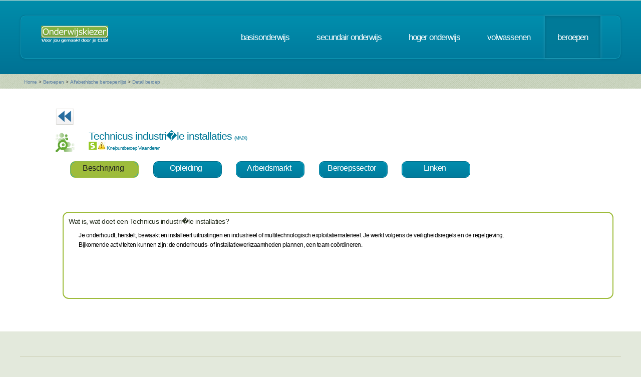

--- FILE ---
content_type: text/html; charset=UTF-8
request_url: https://www.onderwijskiezer.be/v2/beroepen/beroep_detail.php?beroep=1654&var=sector&sector=9
body_size: 39237
content:
<!DOCTYPE HTML>
<!--
	Minimaxing 3.0 by HTML5 UP
	html5up.net | @n33co
	Free for personal and commercial use under the CCA 3.0 license (html5up.net/license)
-->
<html>
<head>
<title>Onderwijskiezer</title>
<meta http-equiv="content-type" content="text/html; charset=utf-8" />
<meta name="author" content="Geert Wittoek - geert.wittoek@vclb-koepel.be & Dirk Verrycken - dirk.verrycken@vclb-koepel.be & Bruno Devos - bruno.devos@g-o.be & Dominique Veulemans - dominique.veulemans@g-o.be" />
<meta name="description" content="Je moet een richting kiezen. Een richting die bij je past en die je toekomst geeft. Om dat zoeken een beetje te vergemakkelijken helpt onderwijskiezer je op weg.">
<meta name="keywords" content="CLB, centrum voor leerlingenbegeleiding, leerlingenbegeleiding, VCLB, GO!, buitengewoon onderwijs, studiekiezer, studieproblemen, scholen, onderwijs, studiekeuze, kiezen, schoolloopbaan, onderwijsloopbaan, slb, studierichting, OG, onderwijsgids, olb" />

<link href="https://fonts.googleapis.com/css?family=Ubuntu+Condensed" rel="stylesheet">
<script src="../js/jquery.min.js"></script>
<script src="../js/config.js"></script>
<script src="../js/skel.min.js"></script>
<script src="../js/skel-panels.min.js"></script>
<noscript>
<link rel="stylesheet" href="../css/skel-noscript.css" />
<link rel="stylesheet" href="../css/style.css" />
<link rel="stylesheet" href="../css/style-desktop.css" />
</noscript>
<!--['if lte IE 9']><link rel="stylesheet" href="../css/ie9.css" /><!['endif']-->
<!--['if lte IE 8']><script src="../js/html5shiv.js"></script><!['endif']-->

<script src="../scripts/jquery.tools.min.js"></script>
<link rel="stylesheet" type="text/css" href="../css/tabs.css"/>




<script type="text/javascript" src="../scripts/fancyBox/source/jquery.fancybox.js?v=2.1.4"></script>
<link rel="stylesheet" type="text/css" href="../scripts/fancyBox/source/jquery.fancybox.css?v=2.1.4" media="screen" />

<script src="../scripts/popUp.js"></script>
<script src="../scripts/floating_layer.js"></script>
<script src="../scripts/livevalidation/livevalidation_standalone.js"></script>
<script src="../scripts/display.js"></script>

    <!--
<script type="text/javascript">

  var _gaq = _gaq || [];
  _gaq.push(['_setAccount', 'UA-9561068-3']);
  _gaq.push(['_trackPageview']);

  (function() {
    var ga = document.createElement('script'); ga.type = 'text/javascript'; ga.async = true;
    ga.src = ('https:' == document.location.protocol ? 'https://ssl' : 'http://www') + '.google-analytics.com/ga.js';
    var s = document.getElementsByTagName('script')[0]; s.parentNode.insertBefore(ga, s);
  })();

</script>

-->
<!-- Google tag (gtag.js) -->
<script async src="https://www.googletagmanager.com/gtag/js?id=G-1J2V9CJ7JW"></script>
<script>
    window.dataLayer = window.dataLayer || [];
    function gtag(){dataLayer.push(arguments);}
    gtag('js', new Date());

    gtag('config', 'G-1J2V9CJ7JW');
</script>

<script>
$(function() {
// Tabs
$(".css-tabs").tabs(".css-panes > div",{onClick:function(event,tabIndex){setTimeout(function(){ResetMap()},1)}});
// Fancybox
$(".fancybox").fancybox({
		openEffect	: 'fade',
		closeEffect	: 'fade',
		nextEffect : 'fade',
		prevEffect : 'fade'
	});
})
</script>
<!-- Hotjar Tracking Code for https://www.onderwijskiezer.be -->
<script>
    (function(h,o,t,j,a,r){
        h.hj=h.hj||function(){(h.hj.q=h.hj.q||[]).push(arguments)};
        h._hjSettings={hjid:495547,hjsv:5};
        a=o.getElementsByTagName('head')['0'];
        r=o.createElement('script');r.async=1;
        r.src=t+h._hjSettings.hjid+j+h._hjSettings.hjsv;
        a.appendChild(r);
    })(window,document,'//static.hotjar.com/c/hotjar-','.js?sv=');
</script>
</head><!-- ********************************************************* -->    <script>
        $(document).ready(function () {

            $('ul.tabs li').click(function () {
                var tab_id = $(this).attr('data-tab');

                $('ul.tabs li').removeClass('current');
                $('.tab-content').removeClass('current');

                $(this).addClass('current');
                $("#" + tab_id).addClass('current');
            })

        })

    </script>
    <style>
        ul.tabs {
            margin: 0px 5px 0px 5px;
            padding: 0px;
            list-style: none;
        }

        ul.tabs li {
            display: inline-block;
            /*padding: 15px 25px 15px 25px;*/
            padding: 5px 10px 10px 5px;
            background-color: #007b9d;
            background-image: -moz-linear-gradient(top, #008dad, #007b9d);
            background-image: -webkit-linear-gradient(top, #008dad, #007b9d);
            background-image: -webkit-gradient(linear, 0% 0%, 0% 100%, from(#008dad), to(#007b9d));
            background-image: -ms-linear-gradient(top, #008dad, #007b9d);
            background-image: -o-linear-gradient(top, #008dad, #007b9d);
            background-image: linear-gradient(top, #008dad, #007b9d);
            border-radius: 10px;
            /*text-transform: lowercase;*/
            width: 120px;
            /*width toegevoegd*/
            text-decoration: none;
            text-align: center;
            color: #fff;
            font-size: 1.2em;
            /*letter-spacing: -1px;*/
            border: solid 1px #006e8b;
            box-shadow: inset 0px 0px 0px 1px #18a8c8;
            cursor: pointer;
        }

        ul.tabs li.current {
            background: #9ebc3b;
            color: #222;
            border: solid 1px #9ebc3b;
        }

        .tab-content {
            display: none;

            padding: 15px;
        }

        .tab-content.current {
            display: inherit;
        }

    </style>
    <body>
    <div id="header-wrapper">
  <div class="container">
    <div class="row">
      <div class="12u">
        <header id="header">
          <h1 class="only-mobile"><a href="../index.php" id="logo" title="Homepage"><img src="../images/OK-logo2014-zonderbaseline-128p.png" width="128" height="25" class="middle" /></a></h1>
          <h1 class="not-mobile"><a href="../index.php" id="logo" title="Homepage"><img src="../images/OK-logo2014-baseline-wit-134px.png" width="136" height="35"  class="middle"  /></a></h1>
          <nav id="nav"> <a href="../index.php" class="only-mobile" title="Homepage">home</a><a href="../clb/index.php" class="only-mobile" title="Centra voor leerlingenbegeleiding">clb</a><a href="../basis/index.php" title="Basisonderwijs">basisonderwijs</a> <a href="../secundair/index.php" title="Secundair onderwijs" >secundair onderwijs</a> <a href="../hoger/index.php" title="Hoger onderwijs">hoger onderwijs</a> <a href="../volwassen/index.php" title="Volwassenen">volwassenen</a> <a href="../beroepen/index.php" title="Beroepen" class="current-page-item">beroepen</a> </nav>
        </header>
      </div>
    </div>
  </div>
</div>
    <div id="banner-wrapper">
  <div class="container">
    <div class="row">
      <div class="12u">
        <div id="breadcrumb">
          <a href="../index.php">Home</a> <span>&gt;</span> <a href="../beroepen/index.php">Beroepen</a> <span>&gt;</span> <a href="../beroepen/beroep_lijst.php">Alfabethische beroepenlijst</a> <span>&gt;</span> <a href="">Detail beroep</a>        </div>
      </div>
    </div>
  </div>
</div>
    <div id="main">
        <div class="container">
            <div class="row main-row">
                <div class="12u skel-cell-mainContent">
                    <section class="right-content">
                                                                                                
                                                                                                                                                                                                                            <a href="beroep_sector_detail.php?sector=9"><img
                                        src="../images/ok_terug_blauw.png" width="38" height="36" border="0"
                                        class="top2" title="Terug naar detail sector"/></a>
                                                                                                                        
                        <h2><img src="../images/Beroep_2.png" class="left"
                                 style="max-height: 40px"/> Technicus industri�le installaties                                <span style="font-size:9px">(M/V/X)</span>

                            <div style="font-size:10px">
                                                                    <img src="../images/stem_normaal2.png" title="STEM" width="16" height="16"/>
                                                                                                    <img src="../images/warning.png" alt="" width="16" height="16"
                                         title="Knelpuntberoep VL"/> Knelpuntberoep Vlaanderen
                                                                                                                            </div>
                        </h2>
                        <div class="row">
                            <section>
                                <ul class="tabs">
                                    <li class="tab-link current" data-tab="tab-1">
                                        Beschrijving
                                    </li>
                                                                        <li class="tab-link "
                                        data-tab="tab-2">Opleiding
                                    </li>
                                                                                                            <li class="tab-link "
                                        data-tab="tab-3">Arbeidsmarkt
                                    </li>
                                                                                                                        <li class="tab-link "
                                                data-tab="tab-4">Beroepssector
                                            </li>
                                                                                                                            <li class="tab-link "
                                                data-tab="tab-5">Linken
                                            </li>
                                                                                                                                                        </ul>
                            </section>
                        </div>
                        <div class="row">
                            <section>&nbsp;</section>
                        </div>
                        <div id="tab-1" class="tab-content current">
                            <div class="row">
                                <section>
                                    <div style="border-style:solid;
border-width:2px;
border-radius: 1em;
border-color: #9ebc3b;
font-size:12px;
color: black;
padding: 10px 10px 10px 10px ;
min-height: 150px;
		  ">
                                        <h3>Wat is, wat doet een Technicus industri�le installaties?</h3>
                                        <div style="margin-left: 20px">
                                        <p><span>Je onderhoudt, herstelt, bewaakt en installeert uitrustingen en industrieel of multitechnologisch exploitatiematerieel. Je werkt volgens de veiligheidsregels en de regelgeving.&nbsp;</span><br /><span>Bijkomende activiteiten kunnen zijn: de onderhouds- of installatiewerkzaamheden plannen, een team co&ouml;rdineren.&nbsp;</span></p>                                        <br/>
                                        </div>
                                        

                                        
                                        
                                                                                <br/>
                                                                            </div>
                                </section>
                            </div>
                        </div>
                                                <div id="tab-2" class="tab-content ">
                            <div class="row">
                                <section>
                                    <div style="border-style:solid;
border-width:2px;
border-radius: 1em;
font-size:12px;
border-color: #9ebc3b;
padding: 10px 10px 10px 10px ;
min-height: 150px;
		  ">
                                                                            <h3>OPLEIDINGEN SO 3e graad </h3>
                                        <div style="margin-left:20px">
                                                                                        <a href="../secundair/sec_detail_2.php?detail=12493&back=B&beroep=1654" title="detail van de opleiding">
                                                Elektrotechnieken - <em>TSO - Dubbel (Arbeidsmarkt en doorstroom)                                                    - STEM - L2</em></a><br />
                                                                                            <a href="../secundair/sec_detail_2.php?detail=12502&back=B&beroep=1654" title="detail van de opleiding">
                                                Industri&euml;le ICT - <em>TSO - Dubbel (Arbeidsmarkt en doorstroom)                                                    - STEM - L2</em></a><br />
                                                                                            <a href="../secundair/sec_detail_2.php?detail=12573&back=B&beroep=1654" title="detail van de opleiding">
                                                Preventief onderhoud machines en installaties - <em>BSO - Arbeidsmarkt                                                    - STEM - L2</em></a><br />
                                                                                            <a href="../secundair/sec_detail_2.php?detail=12575&back=B&beroep=1654" title="detail van de opleiding">
                                                Productie-industrie - <em>BSO - Arbeidsmarkt                                                    - STEM - L2</em></a><br />
                                                                                        </div>
                                            <br />
                                                                                                                                                                <h3>OPLEIDINGEN 3e graad DUAAL - lesplaats SO</h3>
                                        <div style="margin-left:20px">
                                                                                        <a href="../secundair/sec_detail_2.php?detail=10024&back=B&beroep=1654" title="detail van de opleiding">
                                                Elektrotechnieken duaal - Dubbel (Arbeidsmarkt en doorstroom) - STEM -
                                                TSO - L12</a><br />
                                                                                        <a href="../secundair/sec_detail_2.php?detail=10826&back=B&beroep=1654" title="detail van de opleiding">
                                                Preventief onderhoud machines en installaties duaal - Arbeidsmarkt - STEM -
                                                BSO - L12</a><br />
                                                                                        <a href="../secundair/sec_detail_2.php?detail=10702&back=B&beroep=1654" title="detail van de opleiding">
                                                Productie-industrie duaal - Arbeidsmarkt - STEM -
                                                BSO - L12</a><br />
                                                                                    </div>
                                            <br />
                                                                                                                        <h3>OPLEIDINGEN 3e graad DUAAL - 7ejaar lesplaats SO</h3>
                                        <div style="margin-left:20px">
                                                                                        <a href="../secundair/sec_detail_2.php?detail=10738&back=B&beroep=1654" title="detail van de opleiding">
                                                Technieker industri�le procesautomatisatie duaal - TSO - Sense</a><br />
                                                                                    </div>
                                            <br />
                                                                                                                        <h3>OPLEIDINGEN 3e graad DUAAL - lesplaats CDO</h3>
                                        <div style="margin-left:20px">
                                                                                        <a href="../secundair/sec_detail_2.php?detail=12142&back=B&beroep=1654" title="detail van de opleiding">
                                                Elektrotechnieken duaal (CDO) - Dubbel (Arbeidsmarkt en doorstroom) - STEM -
                                                TSO - L12</a><br />
                                                                                        <a href="../secundair/sec_detail_2.php?detail=10822&back=B&beroep=1654" title="detail van de opleiding">
                                                Preventief onderhoud machines en installaties duaal - Arbeidsmarkt - STEM -
                                                CDO - L12</a><br />
                                                                                        <a href="../secundair/sec_detail_2.php?detail=10706&back=B&beroep=1654" title="detail van de opleiding">
                                                Productie-industrie duaal - Arbeidsmarkt - STEM -
                                                CDO - L12</a><br />
                                                                                        <a href="../secundair/sec_detail_2.php?detail=10732&back=B&beroep=1654" title="detail van de opleiding">
                                                Technicus installatietechnieken duaal - Arbeidsmarkt - STEM -
                                                CDO - L3</a><br />
                                                                                    </div>
                                            <br />
                                                                                                                        <h3>OPLEIDINGEN 3e graad DUAAL 7e jaar - lesplaats CDO</h3>
                                        <div style="margin-left:20px">
                                                                                        <a href="../secundair/sec_detail_2.php?detail=10732&back=B&beroep=1654" title="detail van de opleiding">
                                                Technicus installatietechnieken duaal - CDO - L3</a><br />
                                                                                    </div>
                                            <br />
                                                                                                                                                                <h3>OPLEIDINGEN 3e graad DUAAL - lesplaats SYNTRA</h3>
                                        <div style="margin-left:20px">
                                                                                        <a href="../secundair/sec_leertijd_detail.php?detail=1092&back=B&beroep=1654" title="detail van de opleiding">
                                                Elektrotechnieken duaal -
                                                Dubbel (Arbeidsmarkt en doorstroom) - STEM</a><br />
                                                                                        <a href="../secundair/sec_leertijd_detail.php?detail=1116&back=B&beroep=1654" title="detail van de opleiding">
                                                Preventief onderhoud machines en installaties duaal -
                                                Arbeidsmarkt - STEM</a><br />
                                                                                        <a href="../secundair/sec_leertijd_detail.php?detail=1100&back=B&beroep=1654" title="detail van de opleiding">
                                                Productie-industrie duaal -
                                                Arbeidsmarkt - STEM</a><br />
                                                                                    </div>
                                            <br />
                                                                                                                        <h3>OPLEIDINGEN 3e graad DUAAL 7e jaar - lesplaats SYNTRA</h3>
                                        <div style="margin-left:20px">
                                                                                        <a href="../secundair/sec_leertijd_detail.php?detail=1261&back=B&beroep=1654" title="detail van de opleiding">
                                                Technieker industri�le procesautomatisatie duaal</a><br />
                                                                                    </div>
                                            <br />
                                                                                                                        <h3>OPLEIDINGEN BUSO - OV4 - 3e graad</h3>
                                        <div style="margin-left:20px">
                                                                                        <a href="../secundair/sec_buo_detail_2.php?detail=12347&back=B&beroep=1654" title="detail van de opleiding">
                                                Elektrotechnieken - TSO - Dubbel (Arbeidsmarkt en doorstroom)                                                - STEM</a><br />
                                                                                        <a href="../secundair/sec_buo_detail_2.php?detail=11822&back=B&beroep=1654" title="detail van de opleiding">
                                                Industri&euml;le ICT - TSO - Dubbel (Arbeidsmarkt en doorstroom)                                                - STEM</a><br />
                                                                                        <a href="../secundair/sec_buo_detail_2.php?detail=12397&back=B&beroep=1654" title="detail van de opleiding">
                                                Preventief onderhoud machines en installaties - BSO - Arbeidsmarkt                                                - STEM</a><br />
                                                                                        <a href="../secundair/sec_buo_detail_2.php?detail=12399&back=B&beroep=1654" title="detail van de opleiding">
                                                Productie-industrie - BSO - Arbeidsmarkt                                                - STEM</a><br />
                                                                                    </div>
                                            <br />
                                                                                                                                                                                                                                                                                        <h3>OPLEIDINGEN BUSO - OV3 - Duaal</h3>
                                        <div style="margin-left:20px">
                                                                                                  <a href="../secundair/sec_buso_ov3_detail.php?detail=11982&back=B&beroep=1654" title="detail van de opleiding">
                                                       Productiemedewerker industrie duaal - Kwalificatiefase</a><br />
                                                                                               <a href="../secundair/sec_buso_ov3_detail.php?detail=11989&back=B&beroep=1654" title="detail van de opleiding">
                                                       Productiemedewerker industrie duaal - Integratiefase</a><br />
                                                                                    </div>
                                            <br />
                                                                                                                        <h3>OPLEIDINGEN SEC VOLW O</h3>
                                        <div style="margin-left:20px">
                                                                                            <a href="../volwassen/volw_secundair_opl_detail2.php?richting=292&back=B&beroep=1654" title="detail van de opleiding">
                                                    Elektrotechnisch installateur</a><br />
                                                                                    </div>
                                            <br />
                                                                                                                                                                                                                                                                                    </div>
                                </section>
                            </div>
                        </div>
                                                                            <div id="tab-3" class="tab-content ">
                                <div class="row">
                                    <section>
                                        <div style="border-style:solid;
border-width:2px;
border-radius: 1em;
font-size:12px;
color: #9ebc3b;
padding: 10px 10px 10px 10px ;
min-height: 150px;
		  ">
                                            <div style="margin-left:20px">

                                                &nbsp;&nbsp;                                                         <a href="https://www.vdab.be/vindeenjob/vacatures?beroep=I130401-1"
                                                           target="_blank"
                                                           title="Arbeidsmarktinformatie Vlaanderen"><img
                                                                    src="../images/logo VDAB_kleur.jpg"
                                                                    style="max-height:45px"/></a>&nbsp;&nbsp;
                                                    
                                                                                                                                                &nbsp;&nbsp;
                                                                                                &nbsp;&nbsp;
                                                                                                    <a href="https://www.stepstone.be/5/resultaten-jobs-werk-zoeken.html?ke=Technicus industri�le installaties&ra=30&cid=partner_onderwijskiezer___resultlist&lang=nl"
                                                       target="_blank"
                                                       title="Vind jobs als  Technicus industri�le installaties via StepStone.be"><img
                                                                src="../images/stepstone-logo.jpg"
                                                                style="max-height: 45px"/> </a>
                                                                                            </div>
                                        </div>
                                    </section>
                                </div>
                            </div>
                                                                            <div id="tab-4" class="tab-content ">
                                <div class="row">
                                    <section>
                                        <div style="border-style:solid;
border-width:2px;
border-radius: 1em;
font-size:12px;
color: #9ebc3b;
padding: 10px 10px 10px 10px ;
min-height: 150px;
		  ">
                                            <h3 class="only-mobile">Beroepssector</h3>
                                            <div style="margin-left:20px">
                                                                                                    <p><img src="../images/Mensen_1.png" width="20px" height="20px"
                                                            class="left"/> <a
                                                                href="beroep_sector_detail.php?sector=9&var=fiche&beroep=1654"
                                                                title="Detail van de sector">Chemie, kunststoffen en life sciences</a>
                                                    </p>
                                                                                                    <p><img src="../images/Mensen_1.png" width="20px" height="20px"
                                                            class="left"/> <a
                                                                href="beroep_sector_detail.php?sector=20&var=fiche&beroep=1654"
                                                                title="Detail van de sector">Metaal- en technologische industrie</a>
                                                    </p>
                                                                                                    <p><img src="../images/Mensen_1.png" width="20px" height="20px"
                                                            class="left"/> <a
                                                                href="beroep_sector_detail.php?sector=22&var=fiche&beroep=1654"
                                                                title="Detail van de sector">Papier- en kartonindustrie</a>
                                                    </p>
                                                                                                    <p><img src="../images/Mensen_1.png" width="20px" height="20px"
                                                            class="left"/> <a
                                                                href="beroep_sector_detail.php?sector=24&var=fiche&beroep=1654"
                                                                title="Detail van de sector">Printmedia</a>
                                                    </p>
                                                                                                    <p><img src="../images/Mensen_1.png" width="20px" height="20px"
                                                            class="left"/> <a
                                                                href="beroep_sector_detail.php?sector=33&var=fiche&beroep=1654"
                                                                title="Detail van de sector">Voedingsindustrie</a>
                                                    </p>
                                                                                            </div>
                                        </div>
                                    </section>
                                </div>
                            </div>
                                                                            <div id="tab-5" class="tab-content ">
                                <div class="row">
                                    <section>
                                        <div style="border-style:solid;
border-width:2px;
border-radius: 1em;
font-size:12px;
color: #9ebc3b;
padding: 10px 10px 10px 10px ;
min-height: 150px;
		  ">
                                                                                            <h3>Wil je meer weten?</h3>
                                                <p>
                                                                                                    <div style="margin-left:20px">                                                            <img src="../images/serv-logo.png" alt="" width="60" height="12"/>
                                                                                                                <a href="http://production.competent.be/competent-nl/fiche/I130401.html" title="Naar de website"
                                                           target="_blank">Industri�le installaties installeren en onderhouden (m/v/x)</a></div><br/>
                                                                                                                                        </p><br/>
                                                                                            <h3>Vlaamse Kwalificatiestructuur</h3>
                                                <ul class="big-image-list">
                                                    <li><a href="http://www.vlaamsekwalificatiestructuur.be/" target="_blank" title="Vlaamse Kwalificatiestructuur">
                                                            <img src="../images/VKS_diplomas.png" alt="" class="left" style="max-height:80px"/></a>
                                                        <p>Kwalificaties beschrijven wat je moet kennen en kunnen om een beroep uit te oefenen, een opleiding te
                                                            starten of deel te nemen aan de maatschappij. De Kwalificatiedatabank bevat alle beroepskwalificaties en
                                                            onderwijskwalificaties uit de Vlaamse kwalificatiestructuur.
                                                        </p>
                                                    </li>
                                                </ul>
                                                <p>
                                                                                                    <div style="margin-left:20px">VKS - Beroepskwalificatie niveau 4: <a
                                                                href="https://app.akov.be/pls/pakov/f?p=VLAAMSE_KWALIFICATIESTRUCTUUR:BEROEPSKWALIFICATIE::::1020:P1020_BK_DOSSIER_ID,P1020_BKD_PROCES_ID:1841,6541" title="Naar de website"
                                                                target="_blank">Productieoperator</a></div><br/>
                                                                                                    <div style="margin-left:20px">VKS - Beroepskwalificatie niveau 4: <a
                                                                href="https://app.akov.be/pls/pakov/f?p=VLAAMSE_KWALIFICATIESTRUCTUUR:BEROEPSKWALIFICATIE:::NO:1020:P1020_BK_DOSSIER_ID,P1020_HEEFT_DEELKWALIFICATIES:781,NEE" title="Naar de website"
                                                                target="_blank">technieker industri�le procesautomatisatie</a></div><br/>
                                                                                                    <div style="margin-left:20px">VKS - Beroepskwalificatie niveau 4: <a
                                                                href="https://app.akov.be/pls/pakov/f?p=VLAAMSE_KWALIFICATIESTRUCTUUR:BEROEPSKWALIFICATIE::::1020:P1020_BK_DOSSIER_ID,P1020_BKD_PROCES_ID:3922,9060" title="Naar de website"
                                                                target="_blank">Technicus industri�le elektriciteit</a></div><br/>
                                                                                                    <div style="margin-left:20px">VKS - Beroepskwalificatie niveau 4: <a
                                                                href="https://app.akov.be/pls/pakov/f?p=VLAAMSE_KWALIFICATIESTRUCTUUR:BEROEPSKWALIFICATIE:::NO:1020:P1020_BK_DOSSIER_ID,P1020_HEEFT_DEELKWALIFICATIES:5381,NEE" title="Naar de website"
                                                                target="_blank">Technieker industri�le lijnautomatisatie</a></div><br/>
                                                                                                    <div style="margin-left:20px">VKS - Beroepskwalificatie niveau 3: <a
                                                                href="https://app.akov.be/pls/pakov/f?p=VLAAMSE_KWALIFICATIESTRUCTUUR:BEROEPSKWALIFICATIE::::1020:P1020_BK_DOSSIER_ID,P1020_BKD_PROCES_ID:3081,8400" title="Naar de website"
                                                                target="_blank">Onderhoudsmonteur</a></div><br/>
                                                                                                    <div style="margin-left:20px">VKS - Beroepskwalificatie niveau 2: <a
                                                                href="https://app.akov.be/pls/pakov/f?p=VLAAMSE_KWALIFICATIESTRUCTUUR:BEROEPSKWALIFICATIE::::1020:P1020_BK_DOSSIER_ID,P1020_HEEFT_DEELKWALIFICATIES:1841,NEE" title="Naar de website"
                                                                target="_blank">Productiemedewerker</a></div><br/>
                                                                                                    <div style="margin-left:20px">VKS - Beroepskwalificatie niveau 5: <a
                                                                href="https://app.akov.be/pls/pakov/f?p=VLAAMSE_KWALIFICATIESTRUCTUUR:BEROEPSKWALIFICATIE:::::P1020_BK_DOSSIER_ID:87" title="Naar de website"
                                                                target="_blank">Onderhoudstechnicus</a></div><br/>
                                                                                                </p>
                                                                                        <br/>
                                                                                    </div>
                                    </section>
                                </div>
                            </div>
                                                                                            </section>
                </div>
            </div>
        </div>
    </div>
    <script type="text/javascript" src="../js/scrollto.js"></script>
<div id="footer-wrapper">
    <div class="container">

        <div class="row">
            <div class="12u">
                <div id="copyright"><img src="../images/Logo-OK-CLB.png" width="254" height="61" /><br />
                    &copy; 2026<br>
                    <br>
                </div>
            </div>
        </div>
    </div>
</div>
<!-- ********************************************************* -->
</body>
</html>
